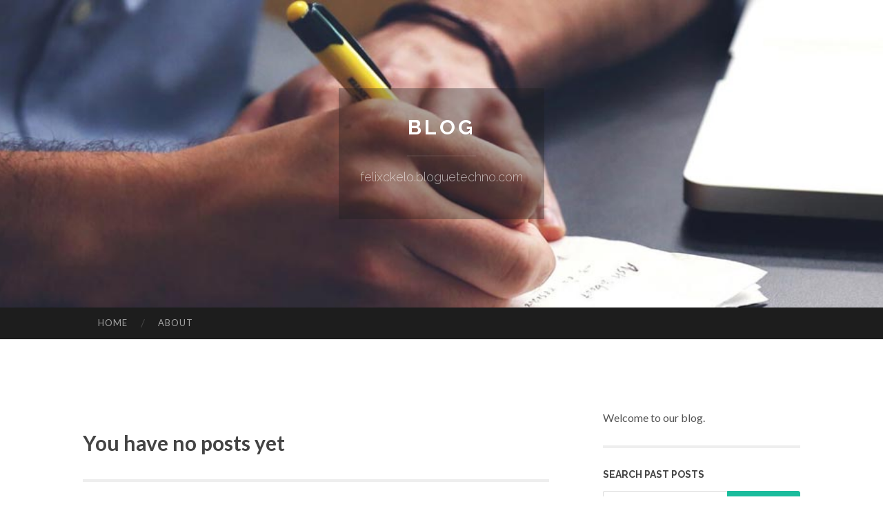

--- FILE ---
content_type: text/html; charset=UTF-8
request_url: https://felixckelo.bloguetechno.com/
body_size: 2767
content:
<!DOCTYPE html>
<html lang="en">
<head>
<meta charset="UTF-8">
<meta name="viewport" content="width=device-width, initial-scale=1">
<title> - Blog</title>


<link rel='stylesheet' id='hemingway-rewritten-fonts-css'  href='https://fonts.googleapis.com/css?family=Raleway%3A400%2C300%2C700%7CLato%3A400%2C700%2C400italic%2C700italic&#038;subset=latin%2Clatin-ext' type='text/css' media='all' />
<link rel='stylesheet' id='all-css-2' href='https://cdn.bloguetechno.com/theme1/2.css' type='text/css' media='all' />
<link rel='stylesheet' id='all-css-0' href='https://cdn.bloguetechno.com/theme1/5.css' type='text/css' media='all' />

<link rel="canonical" href="https://felixckelo.bloguetechno.com/" />

<!--[if lt IE 8]>
<link rel='stylesheet' id='highlander-comments-ie7-css'  href='https://cdn.bloguetechno.com/theme1/ie8.css' type='text/css' media='all' />
<![endif]-->
<meta name="generator" content="https://felixckelo.bloguetechno.com" />
<!-- Jetpack Open Graph Tags -->
<meta property="og:type" content="article" />
<meta property="og:title" content="" />
<meta property="og:url" content="felixckelo.bloguetechno.com/" />
<meta property="og:description" content="Blog on felixckelo.bloguetechno.com" />
<meta property="og:site_name" content="https://felixckelo.bloguetechno.com" />
<meta property="og:image" content="/favicon.ico" />
<meta property="og:image:width" content="100" />
<meta property="og:image:height" content="100" />
<meta property="og:locale" content="en_US" />
<meta property="article:publisher" content="https://felixckelo.bloguetechno.com" />
<link href="https://cdn.bloguetechno.com/favicon.ico" rel="shortcut icon" />

<style type="text/css">
	.widget_twitter li {word-wrap: break-word;}
	.site-title a,
	.site-description {color: #ffffff;}
	.site-header-image {background-image: url(https://cdn.bloguetechno.com/theme1/04.jpg); }
</style>
</head>

<body class="single single-post postid-117153 single-format-standard mp6 customizer-styles-applied highlander-enabled highlander-light">
<div id="page" class="hfeed site">

<header id="masthead" class="site-header" role="banner">
<div class="site-header-image">
<div class="site-branding-wrapper">
<div class="site-branding">
<h1 class="site-title"><a href="/" rel="home">Blog</a></h1>
<h2 class="site-description">felixckelo.bloguetechno.com</h2>
</div>
</div>
</div>
</header>
<nav id="site-navigation" class="main-navigation clear" role="navigation">
<h1 class="menu-toggle" title="Menu"><span class="screen-reader-text">Menu</span></h1>
<a class="skip-link screen-reader-text" href="#content">Skip to content</a>

<div class="menu"><ul><li ><a href="/">Home</a></li><li class="page_item page-item-4211"><a href="/about" rel="nofollow">About</a></li></ul></div>
<div id="header-search-toggle"><span class="screen-reader-text">Search</span></div>
<div id="header-search">
<form role="search" method="get" class="search-form" action="">
    <label><span class="screen-reader-text">Search for:</span><input type="search" class="search-field" placeholder="Search &hellip;" name="s" title="Search for:" /></label>
    <input type="submit" class="search-submit" value="Search" />
</form>
</div>
</nav>

<div id="content" class="site-content">
<div id="primary" class="content-area">
<main id="main" class="site-main" role="main">
<h2>You have no posts yet</h2>
<div class="updated">    <a href="https://fire-retardant-correx23711.bloguetechno.com/comprehensive-comprehensive-overview-to-lg-refrigerator-fixing-and-lg-washing-machine-repair-service-for-reliable-home-appliance-efficiency-and-assurance-details-to-have-an-idea-75723954">1</a>    <a href="https://kitchenresurfacing51481.bloguetechno.com/about-furnaces-by-type-75723953">2</a>    <a href="https://voguered.bloguetechno.com/backwoods-canada-marlboro-sobranie-zyn-nicotine-copenhagen-snuff-skoal-tobacco-toronto-canada-75723952">3</a>    <a href="https://booking-autos05814.bloguetechno.com/5-tips-about-metal-silicon-you-can-use-today-75723951">4</a>    <a href="https://deborahfkgk311209.bloguetechno.com/chemical-chilling-tower-performance-optimization-75723950">5</a>    <a href="https://voguered.bloguetechno.com/backwoods-canada-marlboro-sobranie-zyn-nicotine-copenhagen-snuff-skoal-tobacco-toronto-canada-75723949">6</a>    <a href="https://voguered.bloguetechno.com/backwoods-canada-marlboro-sobranie-zyn-nicotine-copenhagen-snuff-skoal-tobacco-toronto-canada-75723948">7</a>    <a href="https://voguered.bloguetechno.com/backwoods-canada-marlboro-sobranie-zyn-nicotine-copenhagen-snuff-skoal-tobacco-toronto-canada-75723947">8</a>    <a href="https://voguered.bloguetechno.com/backwoods-canada-marlboro-sobranie-zyn-nicotine-copenhagen-snuff-skoal-tobacco-toronto-canada-75723946">9</a>    <a href="https://voguered.bloguetechno.com/backwoods-canada-marlboro-sobranie-zyn-nicotine-copenhagen-snuff-skoal-tobacco-toronto-canada-75723945">10</a>    <a href="https://voguered.bloguetechno.com/backwoods-canada-marlboro-sobranie-zyn-nicotine-copenhagen-snuff-skoal-tobacco-toronto-canada-75723944">11</a>    <a href="https://dominickbwmzl.bloguetechno.com/a-secret-weapon-for-view-company-profile-75723943">12</a>    <a href="https://voguered.bloguetechno.com/backwoods-canada-marlboro-sobranie-zyn-nicotine-copenhagen-snuff-skoal-tobacco-toronto-canada-75723942">13</a>    <a href="https://emiliolmnnl.bloguetechno.com/5-simple-statements-about-healthy-food-for-wellness-explained-75723941">14</a>    <a href="https://voguered.bloguetechno.com/backwoods-canada-marlboro-sobranie-zyn-nicotine-copenhagen-snuff-skoal-tobacco-toronto-canada-75723940">15</a></div>

<nav class="navigation post-navigation" role="navigation">
<h1 class="screen-reader-text">Post navigation</h1>
<div class="nav-links">
<div class="nav-previous"><a href="/" rel="prev"><span class="meta-nav">&larr;</span> Home</a></div>
<div class="nav-next" ><a href="https://remove.backlinks.live" target="_blank"><span class="meta-nav"></span>Report This Page</a></div>
</div>
</nav>


</main>
</div>

<div id="secondary" class="widget-area" role="complementary">
<aside id="text-2" class="widget widget_text">
<div class="textwidget">Welcome to our blog.</div>
</aside>
<aside id="search-5" class="widget widget_search"><h1 class="widget-title">Search Past Posts</h1>
<form role="search" method="get" class="search-form">
<label><span class="screen-reader-text">Search for:</span><input type="search" class="search-field" placeholder="Search &hellip;" name="s" title="Search for:" /></label>
<input type="submit" class="search-submit" value="Search" />
</form>
</aside>

<aside class="widget widget_twitter"><h1 class="widget-title"><a href='#'>Twitter</a></h1></aside>
        
<aside class="widget widget_links"><h1 class="widget-title">Useful Stuff</h1>
<ul class='xoxo blogroll'>
<li><a href="/about" rel="nofollow">About</a></li>
<li><a href="https://bloguetechno.com/signup" target="_blank">Create free blog</a></li>
</ul>
	
<aside id="blog_subscription-4" class="widget widget_blog_subscription">
<h1 class="widget-title"><label for="subscribe-field">Subscribe via Email</label></h1>
<form action="" method="post">
<p>Enter your email address to follow this blog and receive notifications of new posts by email.</p>
<p><input type="text" name="email" style="width: 95%; padding: 1px 2px" placeholder="Enter your email address" value="" id="subscribe-field" /></p>
<p><input type="submit" value="Sign me up!" /></p>
</form>

</aside></div>
</div>

<footer id="colophon" class="site-footer" role="contentinfo">
	<div style="display: none;"><a href="https://bloguetechno.com/forum">forum</a></div>
    <div class="site-info" style="text-align:center"><a href="https://bloguetechno.com">Create a free website or blog at bloguetechno.com</a>.</div>
</footer>
</div>

<script>(function(){function c(){var b=a.contentDocument||a.contentWindow.document;if(b){var d=b.createElement('script');d.innerHTML="window.__CF$cv$params={r:'9bf55d185efef608',t:'MTc2ODY0Nzc4MQ=='};var a=document.createElement('script');a.src='/cdn-cgi/challenge-platform/scripts/jsd/main.js';document.getElementsByTagName('head')[0].appendChild(a);";b.getElementsByTagName('head')[0].appendChild(d)}}if(document.body){var a=document.createElement('iframe');a.height=1;a.width=1;a.style.position='absolute';a.style.top=0;a.style.left=0;a.style.border='none';a.style.visibility='hidden';document.body.appendChild(a);if('loading'!==document.readyState)c();else if(window.addEventListener)document.addEventListener('DOMContentLoaded',c);else{var e=document.onreadystatechange||function(){};document.onreadystatechange=function(b){e(b);'loading'!==document.readyState&&(document.onreadystatechange=e,c())}}}})();</script><script defer src="https://static.cloudflareinsights.com/beacon.min.js/vcd15cbe7772f49c399c6a5babf22c1241717689176015" integrity="sha512-ZpsOmlRQV6y907TI0dKBHq9Md29nnaEIPlkf84rnaERnq6zvWvPUqr2ft8M1aS28oN72PdrCzSjY4U6VaAw1EQ==" data-cf-beacon='{"version":"2024.11.0","token":"b90f50bbde1448608d21ce12a3535940","r":1,"server_timing":{"name":{"cfCacheStatus":true,"cfEdge":true,"cfExtPri":true,"cfL4":true,"cfOrigin":true,"cfSpeedBrain":true},"location_startswith":null}}' crossorigin="anonymous"></script>
</body>
</html>